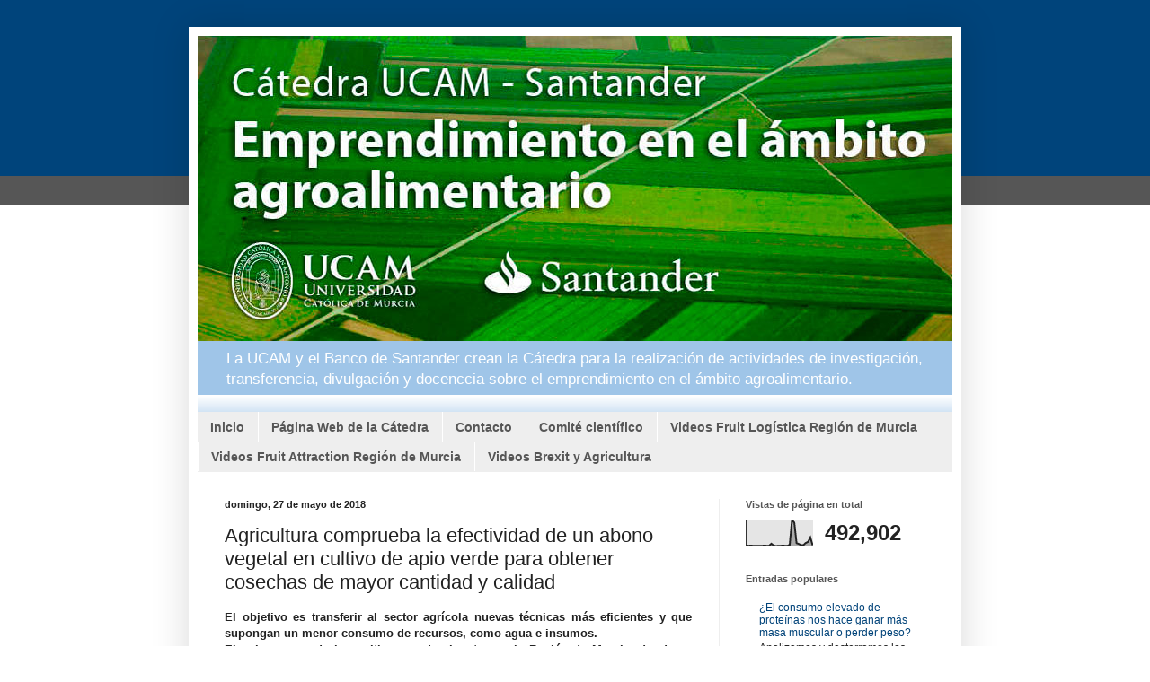

--- FILE ---
content_type: text/html; charset=UTF-8
request_url: http://catedraagro.ucam.edu/2018/05/agricultura-comprueba-la-efectividad-de.html
body_size: 14899
content:
<!DOCTYPE html>
<html class='v2' dir='ltr' lang='es'>
<head>
<link href='https://www.blogger.com/static/v1/widgets/335934321-css_bundle_v2.css' rel='stylesheet' type='text/css'/>
<meta content='width=1100' name='viewport'/>
<meta content='text/html; charset=UTF-8' http-equiv='Content-Type'/>
<meta content='blogger' name='generator'/>
<link href='http://catedraagro.ucam.edu/favicon.ico' rel='icon' type='image/x-icon'/>
<link href='http://catedraagro.ucam.edu/2018/05/agricultura-comprueba-la-efectividad-de.html' rel='canonical'/>
<link rel="alternate" type="application/atom+xml" title="Cátedra Emprendimiento en el Ámbito Agroalimentario - Atom" href="http://catedraagro.ucam.edu/feeds/posts/default" />
<link rel="alternate" type="application/rss+xml" title="Cátedra Emprendimiento en el Ámbito Agroalimentario - RSS" href="http://catedraagro.ucam.edu/feeds/posts/default?alt=rss" />
<link rel="service.post" type="application/atom+xml" title="Cátedra Emprendimiento en el Ámbito Agroalimentario - Atom" href="https://www.blogger.com/feeds/3458258332378084592/posts/default" />

<link rel="alternate" type="application/atom+xml" title="Cátedra Emprendimiento en el Ámbito Agroalimentario - Atom" href="http://catedraagro.ucam.edu/feeds/3689913847778007239/comments/default" />
<!--Can't find substitution for tag [blog.ieCssRetrofitLinks]-->
<link href='https://blogger.googleusercontent.com/img/b/R29vZ2xl/AVvXsEiYGqyEsQwPN5Wt7m6h33DQGcMt4pgpq02wbCYEAwrcrMebJqU8PFWPUMaOLl_83oTtDM0tjbRYi3_1CgQEi2ucKZg4j0KibkNOVKpSJ-gQxdhfovGTL7zi1M0aYorI0EeNyYCvvt9ORVyM/s320/92762-20180527Plantaci%25C3%25B3n+apio.jpg' rel='image_src'/>
<meta content='http://catedraagro.ucam.edu/2018/05/agricultura-comprueba-la-efectividad-de.html' property='og:url'/>
<meta content='Agricultura comprueba la efectividad de un abono vegetal en cultivo de apio verde para obtener cosechas de mayor cantidad y calidad ' property='og:title'/>
<meta content=' El objetivo es transferir al sector agrícola nuevas técnicas más eficientes y que supongan un menor consumo de recursos, como agua e insumo...' property='og:description'/>
<meta content='https://blogger.googleusercontent.com/img/b/R29vZ2xl/AVvXsEiYGqyEsQwPN5Wt7m6h33DQGcMt4pgpq02wbCYEAwrcrMebJqU8PFWPUMaOLl_83oTtDM0tjbRYi3_1CgQEi2ucKZg4j0KibkNOVKpSJ-gQxdhfovGTL7zi1M0aYorI0EeNyYCvvt9ORVyM/w1200-h630-p-k-no-nu/92762-20180527Plantaci%25C3%25B3n+apio.jpg' property='og:image'/>
<title>Cátedra Emprendimiento en el Ámbito Agroalimentario: Agricultura comprueba la efectividad de un abono vegetal en cultivo de apio verde para obtener cosechas de mayor cantidad y calidad </title>
<style id='page-skin-1' type='text/css'><!--
/*
-----------------------------------------------
Blogger Template Style
Name:     Simple
Designer: Blogger
URL:      www.blogger.com
----------------------------------------------- */
/* Content
----------------------------------------------- */
body {
font: normal normal 12px Arial, Tahoma, Helvetica, FreeSans, sans-serif;
color: #222222;
background: #ffffff url(http://1.bp.blogspot.com/-rN76YKLF2ww/WJmPfelA-xI/AAAAAAAAAik/fWfyCtxzDbMybpuwrUhFgYJv_XNIaOEvACK4B/s0/bg-header.gif) repeat-x scroll top center;
padding: 0 40px 40px 40px;
}
html body .region-inner {
min-width: 0;
max-width: 100%;
width: auto;
}
h2 {
font-size: 22px;
}
a:link {
text-decoration:none;
color: #004379;
}
a:visited {
text-decoration:none;
color: #004379;
}
a:hover {
text-decoration:underline;
color: #edab00;
}
.body-fauxcolumn-outer .fauxcolumn-inner {
background: transparent none repeat scroll top left;
_background-image: none;
}
.body-fauxcolumn-outer .cap-top {
position: absolute;
z-index: 1;
height: 400px;
width: 100%;
}
.body-fauxcolumn-outer .cap-top .cap-left {
width: 100%;
background: transparent none repeat-x scroll top left;
_background-image: none;
}
.content-outer {
-moz-box-shadow: 0 0 40px rgba(0, 0, 0, .15);
-webkit-box-shadow: 0 0 5px rgba(0, 0, 0, .15);
-goog-ms-box-shadow: 0 0 10px #333333;
box-shadow: 0 0 40px rgba(0, 0, 0, .15);
margin-bottom: 1px;
}
.content-inner {
padding: 10px 10px;
}
.content-inner {
background-color: #ffffff;
}
/* Header
----------------------------------------------- */
.header-outer {
background: #9fc5e8 url(https://resources.blogblog.com/blogblog/data/1kt/simple/gradients_light.png) repeat-x scroll 0 -400px;
_background-image: none;
}
.Header h1 {
font: normal normal 60px Arial, Tahoma, Helvetica, FreeSans, sans-serif;
color: #ffffff;
text-shadow: 1px 2px 3px rgba(0, 0, 0, .2);
}
.Header h1 a {
color: #ffffff;
}
.Header .description {
font-size: 140%;
color: #ffffff;
}
.header-inner .Header .titlewrapper {
padding: 22px 30px;
}
.header-inner .Header .descriptionwrapper {
padding: 0 30px;
}
/* Tabs
----------------------------------------------- */
.tabs-inner .section:first-child {
border-top: 0 solid #eeeeee;
}
.tabs-inner .section:first-child ul {
margin-top: -0;
border-top: 0 solid #eeeeee;
border-left: 0 solid #eeeeee;
border-right: 0 solid #eeeeee;
}
.tabs-inner .widget ul {
background: #004379 url(https://resources.blogblog.com/blogblog/data/1kt/simple/gradients_light.png) repeat-x scroll 0 -800px;
_background-image: none;
border-bottom: 1px solid #eeeeee;
margin-top: 0;
margin-left: -30px;
margin-right: -30px;
}
.tabs-inner .widget li a {
display: inline-block;
padding: .6em 1em;
font: normal bold 14px Arial, Tahoma, Helvetica, FreeSans, sans-serif;
color: #999999;
border-left: 1px solid #ffffff;
border-right: 1px solid #eeeeee;
}
.tabs-inner .widget li:first-child a {
border-left: none;
}
.tabs-inner .widget li.selected a, .tabs-inner .widget li a:hover {
color: #000000;
background-color: #004379;
text-decoration: none;
}
/* Columns
----------------------------------------------- */
.main-outer {
border-top: 0 solid #eeeeee;
}
.fauxcolumn-left-outer .fauxcolumn-inner {
border-right: 1px solid #eeeeee;
}
.fauxcolumn-right-outer .fauxcolumn-inner {
border-left: 1px solid #eeeeee;
}
/* Headings
----------------------------------------------- */
div.widget > h2,
div.widget h2.title {
margin: 0 0 1em 0;
font: normal bold 11px Arial, Tahoma, Helvetica, FreeSans, sans-serif;
color: #565656;
}
/* Widgets
----------------------------------------------- */
.widget .zippy {
color: #999999;
text-shadow: 2px 2px 1px rgba(0, 0, 0, .1);
}
.widget .popular-posts ul {
list-style: none;
}
/* Posts
----------------------------------------------- */
h2.date-header {
font: normal bold 11px Arial, Tahoma, Helvetica, FreeSans, sans-serif;
}
.date-header span {
background-color: transparent;
color: #222222;
padding: inherit;
letter-spacing: inherit;
margin: inherit;
}
.main-inner {
padding-top: 30px;
padding-bottom: 30px;
}
.main-inner .column-center-inner {
padding: 0 15px;
}
.main-inner .column-center-inner .section {
margin: 0 15px;
}
.post {
margin: 0 0 25px 0;
}
h3.post-title, .comments h4 {
font: normal normal 22px Arial, Tahoma, Helvetica, FreeSans, sans-serif;
margin: .75em 0 0;
}
.post-body {
font-size: 110%;
line-height: 1.4;
position: relative;
}
.post-body img, .post-body .tr-caption-container, .Profile img, .Image img,
.BlogList .item-thumbnail img {
padding: 2px;
background: #ffffff;
border: 1px solid #eeeeee;
-moz-box-shadow: 1px 1px 5px rgba(0, 0, 0, .1);
-webkit-box-shadow: 1px 1px 5px rgba(0, 0, 0, .1);
box-shadow: 1px 1px 5px rgba(0, 0, 0, .1);
}
.post-body img, .post-body .tr-caption-container {
padding: 5px;
}
.post-body .tr-caption-container {
color: #222222;
}
.post-body .tr-caption-container img {
padding: 0;
background: transparent;
border: none;
-moz-box-shadow: 0 0 0 rgba(0, 0, 0, .1);
-webkit-box-shadow: 0 0 0 rgba(0, 0, 0, .1);
box-shadow: 0 0 0 rgba(0, 0, 0, .1);
}
.post-header {
margin: 0 0 1.5em;
line-height: 1.6;
font-size: 90%;
}
.post-footer {
margin: 20px -2px 0;
padding: 5px 10px;
color: #666666;
background-color: #f9f9f9;
border-bottom: 1px solid #eeeeee;
line-height: 1.6;
font-size: 90%;
}
#comments .comment-author {
padding-top: 1.5em;
border-top: 1px solid #eeeeee;
background-position: 0 1.5em;
}
#comments .comment-author:first-child {
padding-top: 0;
border-top: none;
}
.avatar-image-container {
margin: .2em 0 0;
}
#comments .avatar-image-container img {
border: 1px solid #eeeeee;
}
/* Comments
----------------------------------------------- */
.comments .comments-content .icon.blog-author {
background-repeat: no-repeat;
background-image: url([data-uri]);
}
.comments .comments-content .loadmore a {
border-top: 1px solid #999999;
border-bottom: 1px solid #999999;
}
.comments .comment-thread.inline-thread {
background-color: #f9f9f9;
}
.comments .continue {
border-top: 2px solid #999999;
}
/* Accents
---------------------------------------------- */
.section-columns td.columns-cell {
border-left: 1px solid #eeeeee;
}
.blog-pager {
background: transparent none no-repeat scroll top center;
}
.blog-pager-older-link, .home-link,
.blog-pager-newer-link {
background-color: #ffffff;
padding: 5px;
}
.footer-outer {
border-top: 0 dashed #bbbbbb;
}
/* Mobile
----------------------------------------------- */
body.mobile  {
background-size: auto;
}
.mobile .body-fauxcolumn-outer {
background: transparent none repeat scroll top left;
}
.mobile .body-fauxcolumn-outer .cap-top {
background-size: 100% auto;
}
.mobile .content-outer {
-webkit-box-shadow: 0 0 3px rgba(0, 0, 0, .15);
box-shadow: 0 0 3px rgba(0, 0, 0, .15);
}
.mobile .tabs-inner .widget ul {
margin-left: 0;
margin-right: 0;
}
.mobile .post {
margin: 0;
}
.mobile .main-inner .column-center-inner .section {
margin: 0;
}
.mobile .date-header span {
padding: 0.1em 10px;
margin: 0 -10px;
}
.mobile h3.post-title {
margin: 0;
}
.mobile .blog-pager {
background: transparent none no-repeat scroll top center;
}
.mobile .footer-outer {
border-top: none;
}
.mobile .main-inner, .mobile .footer-inner {
background-color: #ffffff;
}
.mobile-index-contents {
color: #222222;
}
.mobile-link-button {
background-color: #004379;
}
.mobile-link-button a:link, .mobile-link-button a:visited {
color: #ffffff;
}
.mobile .tabs-inner .section:first-child {
border-top: none;
}
.mobile .tabs-inner .PageList .widget-content {
background-color: #004379;
color: #000000;
border-top: 1px solid #eeeeee;
border-bottom: 1px solid #eeeeee;
}
.mobile .tabs-inner .PageList .widget-content .pagelist-arrow {
border-left: 1px solid #eeeeee;
}
.tabs-inner .widget li.selected a, .tabs-inner .widget li a:hover{
color: white;
}
.tabs .widget li, .tabs .widget li{
background-color: #eeeeee;
}
.tabs-inner .widget li a{
color: #565656;
}
.tabs-inner .widget ul{
background: #eeeeee;
}
img#Header1_headerimg {
max-width: 100%;
height: auto;
}
--></style>
<style id='template-skin-1' type='text/css'><!--
body {
min-width: 860px;
}
.content-outer, .content-fauxcolumn-outer, .region-inner {
min-width: 860px;
max-width: 860px;
_width: 860px;
}
.main-inner .columns {
padding-left: 0px;
padding-right: 260px;
}
.main-inner .fauxcolumn-center-outer {
left: 0px;
right: 260px;
/* IE6 does not respect left and right together */
_width: expression(this.parentNode.offsetWidth -
parseInt("0px") -
parseInt("260px") + 'px');
}
.main-inner .fauxcolumn-left-outer {
width: 0px;
}
.main-inner .fauxcolumn-right-outer {
width: 260px;
}
.main-inner .column-left-outer {
width: 0px;
right: 100%;
margin-left: -0px;
}
.main-inner .column-right-outer {
width: 260px;
margin-right: -260px;
}
#layout {
min-width: 0;
}
#layout .content-outer {
min-width: 0;
width: 800px;
}
#layout .region-inner {
min-width: 0;
width: auto;
}
body#layout div.add_widget {
padding: 8px;
}
body#layout div.add_widget a {
margin-left: 32px;
}
--></style>
<style>
    body {background-image:url(http\:\/\/1.bp.blogspot.com\/-rN76YKLF2ww\/WJmPfelA-xI\/AAAAAAAAAik\/fWfyCtxzDbMybpuwrUhFgYJv_XNIaOEvACK4B\/s0\/bg-header.gif);}
    
@media (max-width: 200px) { body {background-image:url(http\:\/\/1.bp.blogspot.com\/-rN76YKLF2ww\/WJmPfelA-xI\/AAAAAAAAAik\/fWfyCtxzDbMybpuwrUhFgYJv_XNIaOEvACK4B\/w200\/bg-header.gif);}}
@media (max-width: 400px) and (min-width: 201px) { body {background-image:url(http\:\/\/1.bp.blogspot.com\/-rN76YKLF2ww\/WJmPfelA-xI\/AAAAAAAAAik\/fWfyCtxzDbMybpuwrUhFgYJv_XNIaOEvACK4B\/w400\/bg-header.gif);}}
@media (max-width: 800px) and (min-width: 401px) { body {background-image:url(http\:\/\/1.bp.blogspot.com\/-rN76YKLF2ww\/WJmPfelA-xI\/AAAAAAAAAik\/fWfyCtxzDbMybpuwrUhFgYJv_XNIaOEvACK4B\/w800\/bg-header.gif);}}
@media (max-width: 1200px) and (min-width: 801px) { body {background-image:url(http\:\/\/1.bp.blogspot.com\/-rN76YKLF2ww\/WJmPfelA-xI\/AAAAAAAAAik\/fWfyCtxzDbMybpuwrUhFgYJv_XNIaOEvACK4B\/w1200\/bg-header.gif);}}
/* Last tag covers anything over one higher than the previous max-size cap. */
@media (min-width: 1201px) { body {background-image:url(http\:\/\/1.bp.blogspot.com\/-rN76YKLF2ww\/WJmPfelA-xI\/AAAAAAAAAik\/fWfyCtxzDbMybpuwrUhFgYJv_XNIaOEvACK4B\/w1600\/bg-header.gif);}}
  </style>
<link href='https://www.blogger.com/dyn-css/authorization.css?targetBlogID=3458258332378084592&amp;zx=dda3d5dc-72e1-42a4-9533-a6faacd4e58f' media='none' onload='if(media!=&#39;all&#39;)media=&#39;all&#39;' rel='stylesheet'/><noscript><link href='https://www.blogger.com/dyn-css/authorization.css?targetBlogID=3458258332378084592&amp;zx=dda3d5dc-72e1-42a4-9533-a6faacd4e58f' rel='stylesheet'/></noscript>
<meta name='google-adsense-platform-account' content='ca-host-pub-1556223355139109'/>
<meta name='google-adsense-platform-domain' content='blogspot.com'/>

</head>
<body class='loading variant-bold'>
<div class='navbar no-items section' id='navbar' name='Barra de navegación'>
</div>
<div class='body-fauxcolumns'>
<div class='fauxcolumn-outer body-fauxcolumn-outer'>
<div class='cap-top'>
<div class='cap-left'></div>
<div class='cap-right'></div>
</div>
<div class='fauxborder-left'>
<div class='fauxborder-right'></div>
<div class='fauxcolumn-inner'>
</div>
</div>
<div class='cap-bottom'>
<div class='cap-left'></div>
<div class='cap-right'></div>
</div>
</div>
</div>
<div class='content'>
<div class='content-fauxcolumns'>
<div class='fauxcolumn-outer content-fauxcolumn-outer'>
<div class='cap-top'>
<div class='cap-left'></div>
<div class='cap-right'></div>
</div>
<div class='fauxborder-left'>
<div class='fauxborder-right'></div>
<div class='fauxcolumn-inner'>
</div>
</div>
<div class='cap-bottom'>
<div class='cap-left'></div>
<div class='cap-right'></div>
</div>
</div>
</div>
<div class='content-outer'>
<div class='content-cap-top cap-top'>
<div class='cap-left'></div>
<div class='cap-right'></div>
</div>
<div class='fauxborder-left content-fauxborder-left'>
<div class='fauxborder-right content-fauxborder-right'></div>
<div class='content-inner'>
<header>
<div class='header-outer'>
<div class='header-cap-top cap-top'>
<div class='cap-left'></div>
<div class='cap-right'></div>
</div>
<div class='fauxborder-left header-fauxborder-left'>
<div class='fauxborder-right header-fauxborder-right'></div>
<div class='region-inner header-inner'>
<div class='header section' id='header' name='Cabecera'><div class='widget Header' data-version='1' id='Header1'>
<div id='header-inner'>
<a href='http://catedraagro.ucam.edu/' style='display: block'>
<img alt='Cátedra Emprendimiento en el Ámbito Agroalimentario' height='340px; ' id='Header1_headerimg' src='https://blogger.googleusercontent.com/img/b/R29vZ2xl/AVvXsEgVUHWkB-jA2-6q5ixEIRllu9r-XUMUDLW_zyQ_nScY71WvySyQZZfiIy3tjf0uze1xA7tJ6upRsloEgo33_IQ0O7NmxllCV-uIZPh-dhXfP3htZA1TNH5XkUppKySOH35LJLKAUL6dFziM/s1600/slide-catedra.jpg' style='display: block' width='840px; '/>
</a>
<div class='descriptionwrapper'>
<p class='description'><span>La UCAM y el Banco de Santander crean la Cátedra para la realización de actividades de investigación, transferencia, divulgación y docenccia sobre el emprendimiento en el ámbito agroalimentario. </span></p>
</div>
</div>
</div></div>
</div>
</div>
<div class='header-cap-bottom cap-bottom'>
<div class='cap-left'></div>
<div class='cap-right'></div>
</div>
</div>
</header>
<div class='tabs-outer'>
<div class='tabs-cap-top cap-top'>
<div class='cap-left'></div>
<div class='cap-right'></div>
</div>
<div class='fauxborder-left tabs-fauxborder-left'>
<div class='fauxborder-right tabs-fauxborder-right'></div>
<div class='region-inner tabs-inner'>
<div class='tabs section' id='crosscol' name='Multicolumnas'><div class='widget PageList' data-version='1' id='PageList1'>
<h2>Menú</h2>
<div class='widget-content'>
<ul>
<li>
<a href='http://catedraagro.ucam.edu/'>Inicio</a>
</li>
<li>
<a href='http://www.ucam.edu/universidad/catedras/emprendimiento-ambito-agroalimentario'>Página Web de la Cátedra</a>
</li>
<li>
<a href='http://catedraagro.ucam.edu/p/contacto_31.html'>Contacto</a>
</li>
<li>
<a href='http://catedraagro.ucam.edu/p/comite-cientifico.html'>Comité científico</a>
</li>
<li>
<a href='http://catedraagro.ucam.edu/p/videos-de-interes.html'>Videos Fruit Logística Región de Murcia</a>
</li>
<li>
<a href='http://catedraagro.ucam.edu/p/videos-fruit-attraction-region-de-murcia.html'>Videos Fruit Attraction Región de Murcia</a>
</li>
<li>
<a href='http://catedraagro.ucam.edu/p/brexit-y-agricultura.html'>Videos Brexit y Agricultura</a>
</li>
</ul>
<div class='clear'></div>
</div>
</div></div>
<div class='tabs no-items section' id='crosscol-overflow' name='Cross-Column 2'></div>
</div>
</div>
<div class='tabs-cap-bottom cap-bottom'>
<div class='cap-left'></div>
<div class='cap-right'></div>
</div>
</div>
<div class='main-outer'>
<div class='main-cap-top cap-top'>
<div class='cap-left'></div>
<div class='cap-right'></div>
</div>
<div class='fauxborder-left main-fauxborder-left'>
<div class='fauxborder-right main-fauxborder-right'></div>
<div class='region-inner main-inner'>
<div class='columns fauxcolumns'>
<div class='fauxcolumn-outer fauxcolumn-center-outer'>
<div class='cap-top'>
<div class='cap-left'></div>
<div class='cap-right'></div>
</div>
<div class='fauxborder-left'>
<div class='fauxborder-right'></div>
<div class='fauxcolumn-inner'>
</div>
</div>
<div class='cap-bottom'>
<div class='cap-left'></div>
<div class='cap-right'></div>
</div>
</div>
<div class='fauxcolumn-outer fauxcolumn-left-outer'>
<div class='cap-top'>
<div class='cap-left'></div>
<div class='cap-right'></div>
</div>
<div class='fauxborder-left'>
<div class='fauxborder-right'></div>
<div class='fauxcolumn-inner'>
</div>
</div>
<div class='cap-bottom'>
<div class='cap-left'></div>
<div class='cap-right'></div>
</div>
</div>
<div class='fauxcolumn-outer fauxcolumn-right-outer'>
<div class='cap-top'>
<div class='cap-left'></div>
<div class='cap-right'></div>
</div>
<div class='fauxborder-left'>
<div class='fauxborder-right'></div>
<div class='fauxcolumn-inner'>
</div>
</div>
<div class='cap-bottom'>
<div class='cap-left'></div>
<div class='cap-right'></div>
</div>
</div>
<!-- corrects IE6 width calculation -->
<div class='columns-inner'>
<div class='column-center-outer'>
<div class='column-center-inner'>
<div class='main section' id='main' name='Principal'><div class='widget Blog' data-version='1' id='Blog1'>
<div class='blog-posts hfeed'>

          <div class="date-outer">
        
<h2 class='date-header'><span>domingo, 27 de mayo de 2018</span></h2>

          <div class="date-posts">
        
<div class='post-outer'>
<div class='post hentry uncustomized-post-template' itemprop='blogPost' itemscope='itemscope' itemtype='http://schema.org/BlogPosting'>
<meta content='https://blogger.googleusercontent.com/img/b/R29vZ2xl/AVvXsEiYGqyEsQwPN5Wt7m6h33DQGcMt4pgpq02wbCYEAwrcrMebJqU8PFWPUMaOLl_83oTtDM0tjbRYi3_1CgQEi2ucKZg4j0KibkNOVKpSJ-gQxdhfovGTL7zi1M0aYorI0EeNyYCvvt9ORVyM/s320/92762-20180527Plantaci%25C3%25B3n+apio.jpg' itemprop='image_url'/>
<meta content='3458258332378084592' itemprop='blogId'/>
<meta content='3689913847778007239' itemprop='postId'/>
<a name='3689913847778007239'></a>
<h3 class='post-title entry-title' itemprop='name'>
Agricultura comprueba la efectividad de un abono vegetal en cultivo de apio verde para obtener cosechas de mayor cantidad y calidad 
</h3>
<div class='post-header'>
<div class='post-header-line-1'></div>
</div>
<div class='post-body entry-content' id='post-body-3689913847778007239' itemprop='description articleBody'>
<div style="text-align: justify;">
<b>El objetivo es transferir al sector agrícola nuevas técnicas más eficientes y que supongan un menor consumo de recursos, como agua e insumos.<br />El apio es uno de los cultivos predominantes en la Región de Murcia, donde se concentra el 73 por ciento de las exportaciones nacionales.</b></div>
<div style="text-align: justify;">
<b><a name="more"></a></b></div>
<div style="text-align: justify;">
<b><br /></b></div>
<table cellpadding="0" cellspacing="0" class="tr-caption-container" style="float: left; margin-right: 1em; text-align: left;"><tbody>
<tr><td style="text-align: center;"><a href="https://blogger.googleusercontent.com/img/b/R29vZ2xl/AVvXsEiYGqyEsQwPN5Wt7m6h33DQGcMt4pgpq02wbCYEAwrcrMebJqU8PFWPUMaOLl_83oTtDM0tjbRYi3_1CgQEi2ucKZg4j0KibkNOVKpSJ-gQxdhfovGTL7zi1M0aYorI0EeNyYCvvt9ORVyM/s1600/92762-20180527Plantaci%25C3%25B3n+apio.jpg" imageanchor="1" style="clear: left; margin-bottom: 1em; margin-left: auto; margin-right: auto;"><img border="0" data-original-height="133" data-original-width="200" height="212" src="https://blogger.googleusercontent.com/img/b/R29vZ2xl/AVvXsEiYGqyEsQwPN5Wt7m6h33DQGcMt4pgpq02wbCYEAwrcrMebJqU8PFWPUMaOLl_83oTtDM0tjbRYi3_1CgQEi2ucKZg4j0KibkNOVKpSJ-gQxdhfovGTL7zi1M0aYorI0EeNyYCvvt9ORVyM/s320/92762-20180527Plantaci%25C3%25B3n+apio.jpg" width="320" /></a></td></tr>
<tr><td class="tr-caption" style="text-align: center;"><span style="-webkit-text-stroke-width: 0px; background-color: transparent; color: #636363; display: inline !important; float: none; font-family: Verdana,Arial,Helvetica,sans-serif; font-style: normal; font-variant: normal; font-weight: 400; letter-spacing: normal; line-height: 16.64px; orphans: 2; text-align: center; text-decoration: none; text-indent: 0px; text-transform: none; white-space: normal; word-spacing: 0px;">Plantación de apio</span></td></tr>
</tbody></table>
<div style="text-align: justify;">
<b>CARM&nbsp;&nbsp;</b><a class="short-url" href="https://bit.ly/2slGC4z" style="-webkit-text-stroke-width: 0px; background: none; box-sizing: border-box; color: #ee6123; display: inline-block; font-style: normal; font-variant: normal; font-weight: 600; letter-spacing: normal; line-height: 20px; orphans: 2; outline-offset: 0px; outline: 0px; text-align: left; text-decoration: none; text-indent: 0px; text-transform: none; white-space: normal; word-spacing: 0px;">https://bit.ly/2slGC4z</a><input class="copy-input" readonly="" style="-webkit-text-stroke-width: 0px; background: rgb(255, 255, 255); box-sizing: border-box; color: #212121; font-style: normal; font-variant: normal; font-weight: 400; left: -10000px; letter-spacing: normal; line-height: normal; margin: 0px; orphans: 2; position: absolute; text-align: left; text-decoration: none; text-indent: 0px; text-transform: none; vertical-align: middle; white-space: pre; word-spacing: 0px;" tabindex="-1" value="https://bit.ly/2slGC4z" /></div>
<div style="text-align: justify;">
La Consejería de Agua, Agricultura, Ganadería y Pesca realiza en San Javier un ensayo sobre aplicación de abono vegetal a base de Leonardita en un cultivo de apio verde. Se pretende comprobar los resultados en cuanto a cantidad y calidad de las cosechas, así como si previene y controla las plagas y enfermedades de los cultivos, si mejora la estructura del suelo y aumenta su actividad y la población microbiana. <br /><br />Esta iniciativa se enmarca en el Programa de economía circular y uso de fertilización racional que desarrolla la Consejería en el entorno del Mar Menor. <br /><br />El ensayo se lleva a cabo en una parcela de 1.400 metros cuadrados del Centro de Demostración Agraria &#8216;El Mirador&#8217;, ubicado en el paraje del Hondón, en San Javier, con la finalidad de transferir al sector agrícola de la zona nuevas técnicas más eficientes y que supongan un menor consumo de recursos, como agua e insumos. <br /><br />El material vegetal elegido para este ensayo es el apio, por tratarse de uno de los cultivos predominantes en la Región de Murcia, donde se concentra el 73 por ciento de las exportaciones nacionales. Las zonas de mayor densidad de este cultivo son la comarca del Noroeste, huerta de Murcia y Campo de Cartagena, que contribuyen a la producción española con más de 52.000 toneladas anuales. <br /><br />El apio es una planta procedente del Mediterráneo y actualmente es consumido tanto en Europa como en América del Norte. <br /><br /><b>Material de alta calidad </b><br /><br />La Leonardita es una sustancia vegetal que aún no ha terminado su proceso de transformación hacia el carbón. Es la materia prima con mayor porcentaje de sustancias húmicas, entre las que destaca por su elevada bioactividad, entre otros aspectos. <br /><br />Las principales funciones de la Leonardita son como correctora de suelos, consiguiendo la rehabilitación de la tierra al dotarla de estructura esponjosa, favorece la aireación y porosidad, así como una mejor penetración y retención del agua. <br /><br />También aumenta el desarrollo de la masa radicular favoreciendo la aceleración del ciclo vegetativo de la planta y obteniendo una mejora de la calidad y tamaño de los productos agrícolas. <br /><br />Asimismo, reduce el aporte de abonos minerales suministrados al suelo, lo que conlleva una mejora medioambiental al reducir los residuos de nitrógeno, fósforo y potasio, entre otros aspectos. <br /><br /><b>Plan de eficiencia medioambiental </b><br /><br />El ensayo cuenta con un plan de eficiencia medioambiental, ya que uno de los principales objetivos del centro &#8216;El Mirador&#8217; es disminuir los residuos, el consumo de materias primas y hacer un uso eficiente de recursos como el agua, por lo que se utilizan programas de riego y sensores de alta precisión para el control efectivo del fertirriego. <br /><br />Para divulgar las conclusiones de este ensayo, la Consejería realizará una memoria anual de resultados, así como publicaciones técnicas, visitas al Centro &#8216;El Mirador&#8217; y la participación en jornadas hortofrutícolas.</div>
<b><i></i><u></u><sub></sub><sup></sup><strike></strike><div style="text-align: justify;">
<br /></div>
</b>
<div style='clear: both;'></div>
</div>
<div class='post-footer'>
<div class='post-footer-line post-footer-line-1'>
<span class='post-author vcard'>
Publicado por
<span class='fn' itemprop='author' itemscope='itemscope' itemtype='http://schema.org/Person'>
<meta content='https://www.blogger.com/profile/10588644432003843645' itemprop='url'/>
<a class='g-profile' href='https://www.blogger.com/profile/10588644432003843645' rel='author' title='author profile'>
<span itemprop='name'>Catedra UCAM-Santander</span>
</a>
</span>
</span>
<span class='post-timestamp'>
en
<meta content='http://catedraagro.ucam.edu/2018/05/agricultura-comprueba-la-efectividad-de.html' itemprop='url'/>
<a class='timestamp-link' href='http://catedraagro.ucam.edu/2018/05/agricultura-comprueba-la-efectividad-de.html' rel='bookmark' title='permanent link'><abbr class='published' itemprop='datePublished' title='2018-05-27T23:14:00+02:00'>23:14</abbr></a>
</span>
<span class='post-comment-link'>
</span>
<span class='post-icons'>
<span class='item-control blog-admin pid-1845347933'>
<a href='https://www.blogger.com/post-edit.g?blogID=3458258332378084592&postID=3689913847778007239&from=pencil' title='Editar entrada'>
<img alt='' class='icon-action' height='18' src='https://resources.blogblog.com/img/icon18_edit_allbkg.gif' width='18'/>
</a>
</span>
</span>
<div class='post-share-buttons goog-inline-block'>
<a class='goog-inline-block share-button sb-email' href='https://www.blogger.com/share-post.g?blogID=3458258332378084592&postID=3689913847778007239&target=email' target='_blank' title='Enviar por correo electrónico'><span class='share-button-link-text'>Enviar por correo electrónico</span></a><a class='goog-inline-block share-button sb-blog' href='https://www.blogger.com/share-post.g?blogID=3458258332378084592&postID=3689913847778007239&target=blog' onclick='window.open(this.href, "_blank", "height=270,width=475"); return false;' target='_blank' title='Escribe un blog'><span class='share-button-link-text'>Escribe un blog</span></a><a class='goog-inline-block share-button sb-twitter' href='https://www.blogger.com/share-post.g?blogID=3458258332378084592&postID=3689913847778007239&target=twitter' target='_blank' title='Compartir en X'><span class='share-button-link-text'>Compartir en X</span></a><a class='goog-inline-block share-button sb-facebook' href='https://www.blogger.com/share-post.g?blogID=3458258332378084592&postID=3689913847778007239&target=facebook' onclick='window.open(this.href, "_blank", "height=430,width=640"); return false;' target='_blank' title='Compartir con Facebook'><span class='share-button-link-text'>Compartir con Facebook</span></a><a class='goog-inline-block share-button sb-pinterest' href='https://www.blogger.com/share-post.g?blogID=3458258332378084592&postID=3689913847778007239&target=pinterest' target='_blank' title='Compartir en Pinterest'><span class='share-button-link-text'>Compartir en Pinterest</span></a>
</div>
</div>
<div class='post-footer-line post-footer-line-2'>
<span class='post-labels'>
Etiquetas:
<a href='http://catedraagro.ucam.edu/search/label/CARM' rel='tag'>CARM</a>,
<a href='http://catedraagro.ucam.edu/search/label/Centro%20de%20Demostraci%C3%B3n%20Agraria%20%E2%80%98El%20Mirador%E2%80%99' rel='tag'>Centro de Demostración Agraria &#8216;El Mirador&#8217;</a>,
<a href='http://catedraagro.ucam.edu/search/label/Mar%20Menor' rel='tag'>Mar Menor</a>,
<a href='http://catedraagro.ucam.edu/search/label/Programa%20de%20Econom%C3%ADa%20Circular' rel='tag'>Programa de Economía Circular</a>,
<a href='http://catedraagro.ucam.edu/search/label/San%20Javier' rel='tag'>San Javier</a>
</span>
</div>
<div class='post-footer-line post-footer-line-3'>
<span class='post-location'>
</span>
</div>
</div>
</div>
<div class='comments' id='comments'>
<a name='comments'></a>
</div>
</div>

        </div></div>
      
</div>
<div class='blog-pager' id='blog-pager'>
<span id='blog-pager-newer-link'>
<a class='blog-pager-newer-link' href='http://catedraagro.ucam.edu/2018/05/la-hidroponia-recirculante-seria-una.html' id='Blog1_blog-pager-newer-link' title='Entrada más reciente'>Entrada más reciente</a>
</span>
<span id='blog-pager-older-link'>
<a class='blog-pager-older-link' href='http://catedraagro.ucam.edu/2018/05/principales-necesidades-de-los.html' id='Blog1_blog-pager-older-link' title='Entrada antigua'>Entrada antigua</a>
</span>
<a class='home-link' href='http://catedraagro.ucam.edu/'>Inicio</a>
</div>
<div class='clear'></div>
<div class='post-feeds'>
</div>
</div></div>
</div>
</div>
<div class='column-left-outer'>
<div class='column-left-inner'>
<aside>
</aside>
</div>
</div>
<div class='column-right-outer'>
<div class='column-right-inner'>
<aside>
<div class='sidebar section' id='sidebar-right-1'><div class='widget Stats' data-version='1' id='Stats1'>
<h2>Vistas de página en total</h2>
<div class='widget-content'>
<div id='Stats1_content' style='display: none;'>
<script src='https://www.gstatic.com/charts/loader.js' type='text/javascript'></script>
<span id='Stats1_sparklinespan' style='display:inline-block; width:75px; height:30px'></span>
<span class='counter-wrapper text-counter-wrapper' id='Stats1_totalCount'>
</span>
<div class='clear'></div>
</div>
</div>
</div><div class='widget PopularPosts' data-version='1' id='PopularPosts1'>
<h2>Entradas populares</h2>
<div class='widget-content popular-posts'>
<ul>
<li>
<div class='item-content'>
<div class='item-title'><a href='http://catedraagro.ucam.edu/2018/06/el-consumo-elevado-de-proteinas-nos.html'>&#191;El consumo elevado de proteínas nos hace ganar más masa muscular o perder peso?</a></div>
<div class='item-snippet'> Analizamos y desterramos los mitos de la nutrición con J.M. Mulet en la presentación de su libro.   </div>
</div>
<div style='clear: both;'></div>
</li>
<li>
<div class='item-content'>
<div class='item-thumbnail'>
<a href='http://catedraagro.ucam.edu/2018/10/fruit-attraction-arranca-con-la-amenaza.html' target='_blank'>
<img alt='' border='0' src='https://blogger.googleusercontent.com/img/b/R29vZ2xl/AVvXsEgclWcXqXwSm9Yhgvao_dvHu1BSmu-kbsJegA8AcZoCzmdZLdVFffZAyIxi0zegRY6Jzv5cv5QhN972FbHx9b5ssv6Obb4S968zMNT2ey0Vxp0IQsjjT-VHR6v59wnJpFmPWatyK9AziHAz/w72-h72-p-k-no-nu/5572_181023fruitattraction1.jpg'/>
</a>
</div>
<div class='item-title'><a href='http://catedraagro.ucam.edu/2018/10/fruit-attraction-arranca-con-la-amenaza.html'>Fruit Attraction arranca con la 'amenaza' al trasvase en boca de todos</a></div>
<div class='item-snippet'> En la inauguración de Fruit Attraction, López Miras traslada al ministro Luis de Planas la &#8220;preocupación de productores y exportadores&#8221; y a...</div>
</div>
<div style='clear: both;'></div>
</li>
<li>
<div class='item-content'>
<div class='item-thumbnail'>
<a href='http://catedraagro.ucam.edu/2018/10/mas-del-30-por-ciento-de-jovenes.html' target='_blank'>
<img alt='' border='0' src='https://blogger.googleusercontent.com/img/b/R29vZ2xl/AVvXsEjqyVGSECeT7f_KO0ovcbKHC0gK4q0ztp-9vCGkz-D-k5WgNH7_a-orJTn5HVtqlXZ_CVIrzzr8pCVsf3wImeJ-nNWQ1y8Pkhg0DmJNxVDEfmgs238WQYRXOAF92WNRxrHs1l2P1j6kKM6r/w72-h72-p-k-no-nu/95736-IMG_5474.jpg'/>
</a>
</div>
<div class='item-title'><a href='http://catedraagro.ucam.edu/2018/10/mas-del-30-por-ciento-de-jovenes.html'> Más del 30 por ciento de jóvenes agricultores perceptores de ayudas agrarias en la Región de Murcia son mujeres </a></div>
<div class='item-snippet'> La Región de Murcia&#160;se sitúa como la segunda comunidad que más mujeres empleadas tiene en el sector agrario   </div>
</div>
<div style='clear: both;'></div>
</li>
<li>
<div class='item-content'>
<div class='item-thumbnail'>
<a href='http://catedraagro.ucam.edu/2018/07/un-anochecer-magico-entre-vinedos.html' target='_blank'>
<img alt='' border='0' src='https://blogger.googleusercontent.com/img/b/R29vZ2xl/AVvXsEhSqdvWEbYMWQqgEqCfejJv_UVNK4eOratbzEBgwhtSmQRNll1sxYnnSaEtXHpl-WknE-_ePKoeKSkMl6fvE7Jb97fU49bleyShDKp-qSsDIVCvQGB1mhFSG6dVRxbWIhW-an7llP1C4MxF/w72-h72-p-k-no-nu/img_17691.jpg'/>
</a>
</div>
<div class='item-title'><a href='http://catedraagro.ucam.edu/2018/07/un-anochecer-magico-entre-vinedos.html'>Un anochecer mágico entre viñedos</a></div>
<div class='item-snippet'> La experiencia &#39;Sunset by Casa Rojo&#39; aporta una experiencia turística, gastronómica y enoógica viendo anochecer entre los viñedos d...</div>
</div>
<div style='clear: both;'></div>
</li>
<li>
<div class='item-content'>
<div class='item-thumbnail'>
<a href='http://catedraagro.ucam.edu/2018/08/el-gobierno-central-acuerda-trabajar.html' target='_blank'>
<img alt='' border='0' src='https://blogger.googleusercontent.com/img/b/R29vZ2xl/AVvXsEizbZ33iC9jBQHtScb0GhuxTD7WDF2jbleHcmEG1pKLGCeD6HnC0q2aX3NpMHTV0FN1bkexWkyhhMG04T-xQ0s4j5uYYHc0tGPONtmlg3VuXAcEUf64ODfSxjuqCgU8y1-4CMiQmhdMH3iD/w72-h72-p-k-no-nu/1480323.jpg'/>
</a>
</div>
<div class='item-title'><a href='http://catedraagro.ucam.edu/2018/08/el-gobierno-central-acuerda-trabajar.html'>El Gobierno central acuerda trabajar con la Federación de Municipios en la gestión integral del agua</a></div>
<div class='item-snippet'> La ministra para la Transición Ecológica, Teresa Ribera, ha acordado crear un grupo de trabajo conjunto con la Federación Española de Munic...</div>
</div>
<div style='clear: both;'></div>
</li>
</ul>
<div class='clear'></div>
</div>
</div><div class='widget Label' data-version='1' id='Label1'>
<h2>Categorías</h2>
<div class='widget-content list-label-widget-content'>
<ul>
<li>
<a dir='ltr' href='http://catedraagro.ucam.edu/search/label/Apoexpa'>Apoexpa</a>
<span dir='ltr'>(21)</span>
</li>
<li>
<a dir='ltr' href='http://catedraagro.ucam.edu/search/label/BORM'>BORM</a>
<span dir='ltr'>(11)</span>
</li>
<li>
<a dir='ltr' href='http://catedraagro.ucam.edu/search/label/Brexit'>Brexit</a>
<span dir='ltr'>(19)</span>
</li>
<li>
<a dir='ltr' href='http://catedraagro.ucam.edu/search/label/CARM'>CARM</a>
<span dir='ltr'>(318)</span>
</li>
<li>
<a dir='ltr' href='http://catedraagro.ucam.edu/search/label/CEBAS-CSIC'>CEBAS-CSIC</a>
<span dir='ltr'>(37)</span>
</li>
<li>
<a dir='ltr' href='http://catedraagro.ucam.edu/search/label/CHS'>CHS</a>
<span dir='ltr'>(72)</span>
</li>
<li>
<a dir='ltr' href='http://catedraagro.ucam.edu/search/label/COVID%2019'>COVID 19</a>
<span dir='ltr'>(9)</span>
</li>
<li>
<a dir='ltr' href='http://catedraagro.ucam.edu/search/label/Divulgaci%C3%B3n'>Divulgación</a>
<span dir='ltr'>(86)</span>
</li>
<li>
<a dir='ltr' href='http://catedraagro.ucam.edu/search/label/Fecoam'>Fecoam</a>
<span dir='ltr'>(35)</span>
</li>
<li>
<a dir='ltr' href='http://catedraagro.ucam.edu/search/label/Fruit%20Attraction'>Fruit Attraction</a>
<span dir='ltr'>(19)</span>
</li>
<li>
<a dir='ltr' href='http://catedraagro.ucam.edu/search/label/Fruit%20Logistica'>Fruit Logistica</a>
<span dir='ltr'>(18)</span>
</li>
<li>
<a dir='ltr' href='http://catedraagro.ucam.edu/search/label/I%2BD%2Bi'>I+D+i</a>
<span dir='ltr'>(79)</span>
</li>
<li>
<a dir='ltr' href='http://catedraagro.ucam.edu/search/label/IMIDA'>IMIDA</a>
<span dir='ltr'>(42)</span>
</li>
<li>
<a dir='ltr' href='http://catedraagro.ucam.edu/search/label/Keepcool'>Keepcool</a>
<span dir='ltr'>(10)</span>
</li>
<li>
<a dir='ltr' href='http://catedraagro.ucam.edu/search/label/La%20Opini%C3%B3n%20de%20Murcia'>La Opinión de Murcia</a>
<span dir='ltr'>(14)</span>
</li>
<li>
<a dir='ltr' href='http://catedraagro.ucam.edu/search/label/La%20Verdad'>La Verdad</a>
<span dir='ltr'>(40)</span>
</li>
<li>
<a dir='ltr' href='http://catedraagro.ucam.edu/search/label/MAPAMA'>MAPAMA</a>
<span dir='ltr'>(37)</span>
</li>
<li>
<a dir='ltr' href='http://catedraagro.ucam.edu/search/label/Mar%20Menor'>Mar Menor</a>
<span dir='ltr'>(30)</span>
</li>
<li>
<a dir='ltr' href='http://catedraagro.ucam.edu/search/label/Ministerio%20para%20la%20Transici%C3%B3n%20Ecol%C3%B3gica'>Ministerio para la Transición Ecológica</a>
<span dir='ltr'>(20)</span>
</li>
<li>
<a dir='ltr' href='http://catedraagro.ucam.edu/search/label/Murcia%20Diario'>Murcia Diario</a>
<span dir='ltr'>(71)</span>
</li>
<li>
<a dir='ltr' href='http://catedraagro.ucam.edu/search/label/Pol%C3%ADtica%20Agraria%20Com%C3%BAn%20%28PAC%29'>Política Agraria Común (PAC)</a>
<span dir='ltr'>(24)</span>
</li>
<li>
<a dir='ltr' href='http://catedraagro.ucam.edu/search/label/Programa%20de%20Desarrollo%20Rural%20%28PDR%29'>Programa de Desarrollo Rural (PDR)</a>
<span dir='ltr'>(40)</span>
</li>
<li>
<a dir='ltr' href='http://catedraagro.ucam.edu/search/label/Revista%20Alimentaria'>Revista Alimentaria</a>
<span dir='ltr'>(20)</span>
</li>
<li>
<a dir='ltr' href='http://catedraagro.ucam.edu/search/label/Revista%20Mercados'>Revista Mercados</a>
<span dir='ltr'>(20)</span>
</li>
<li>
<a dir='ltr' href='http://catedraagro.ucam.edu/search/label/ucam'>ucam</a>
<span dir='ltr'>(35)</span>
</li>
</ul>
<div class='clear'></div>
</div>
</div><div class='widget Image' data-version='1' id='Image1'>
<h2>Patrocinador</h2>
<div class='widget-content'>
<a href='https://www.bancosantander.es/es/particulares'>
<img alt='Patrocinador' height='50' id='Image1_img' src='https://blogger.googleusercontent.com/img/b/R29vZ2xl/AVvXsEhQDcwRF6nmFZMysgJ7HotkyGdiJemm-leFErGm6D7ztjDZ4CtAU4S-Oj-Ksqah5S7BEsAJ_fIodZAYhjT9SchSj8TZOTbJAGqffp-IdbG8GZdr5HoKzLHxFPs1eVI96DKn1ldFGI36gvaC/s1600/santander-bank-logo.png' width='200'/>
</a>
<br/>
</div>
<div class='clear'></div>
</div><div class='widget Image' data-version='1' id='Image3'>
<div class='widget-content'>
<a href='http://www.apoexpa.es/'>
<img alt='' height='117' id='Image3_img' src='https://blogger.googleusercontent.com/img/b/R29vZ2xl/AVvXsEiOzGd89qUBK5SXhcobnBzzt8HaXyqvMS8y6fBTdchuafjKNSIATsuOKNR7OAUNm68k10X6PUTEoGtwPv5Xg34OyG-6S24uhanX9Y4FREy8xnLLhJn4EFVVLzupPjrWLVab5fRiJu9LQ2-x/s200/LOGO_APOEXPA.jpg' width='200'/>
</a>
<br/>
</div>
<div class='clear'></div>
</div><div class='widget Image' data-version='1' id='Image4'>
<div class='widget-content'>
<a href='http://www.ctnc.es/'>
<img alt='' height='150' id='Image4_img' src='https://blogger.googleusercontent.com/img/b/R29vZ2xl/AVvXsEhqhdqlungO81VQ3LFTgO8Z2p65yw2rNgLw1zRNs0veCRHUaQivzV9NaK79JI6bOOIi9dimFPPdvmwP6zCBmyXNq8svqoatoasHy8-oY5io5WDx46t6Y961Jq4u9F3smJOBhF2c3584vD8w/s200/ctc.png' width='200'/>
</a>
<br/>
</div>
<div class='clear'></div>
</div><div class='widget Image' data-version='1' id='Image5'>
<div class='widget-content'>
<a href='http://www.fecoam.es/'>
<img alt='' height='200' id='Image5_img' src='https://blogger.googleusercontent.com/img/b/R29vZ2xl/AVvXsEjhCB6VBeC34HzbO4Ye-yxRmEhv9HZ54qaqMbQJV9ALAL0UR2yNdgngf_ijJ_E5tfkDA0fKoOubw2TGbbNbetxrWU2pqtHCYkHAn2GVoaodMMw09PsIcd1mr_j1X8ap0pPouqdW2KeQLc8A/s1600/4pVYvxsj.jpg' width='200'/>
</a>
<br/>
</div>
<div class='clear'></div>
</div><div class='widget Image' data-version='1' id='Image7'>
<div class='widget-content'>
<a href='http://itm.ucam.edu/'>
<img alt='' height='200' id='Image7_img' src='https://blogger.googleusercontent.com/img/b/R29vZ2xl/AVvXsEgcBEyKTWqVSn2ca6mStibolqR7ZkVK0AzBUrOjHJN3jtNd5wpeN0PVGA3-A4Sq0DJXAtlmpYHTobQU4g1J_T6cCs3CYw2HilJC1Hk9YEz4dUfn1ELLXbomo64zrzaJDNw-lWbwFca4upaD/s1600/_M3o6037.jpg' width='200'/>
</a>
<br/>
</div>
<div class='clear'></div>
</div><div class='widget Image' data-version='1' id='Image2'>
<h2>Keepcool</h2>
<div class='widget-content'>
<a href='https://keep-cool.es/'>
<img alt='Keepcool' height='45' id='Image2_img' src='https://blogger.googleusercontent.com/img/b/R29vZ2xl/AVvXsEj87xjWX2lYELHWd5fKVBunvNMjC9fperNy6FPRFyZS26Pd1rIAr1Bq_zV2zn1aOYhw9MPPpk_X6PWFs7sm1jTjBQdpgMlDh7_vPW0o2ZXFNkt0HqeHFIUanSJy7zevQVSrcddBvT25eGpU/s1600/Logo+alargado+TC.png' width='200'/>
</a>
<br/>
</div>
<div class='clear'></div>
</div><div class='widget Image' data-version='1' id='Image6'>
<div class='widget-content'>
<a href='http://www.proexport.es/inicio/index.aspx'>
<img alt='' height='200' id='Image6_img' src='https://blogger.googleusercontent.com/img/b/R29vZ2xl/AVvXsEgfyfEQZYRwvo8AdoqotNMDAyPbrJ6sByr0ARrmeiNVXmN0YBTKDJiGWlTcaXBT7ESnVtB94oVnf_RuodYP2dv1dlmmx5Qayp5zQUslAuPoSeCbyhZ6mGhGeq5iGxCOEFVD1CDve792fumy/s200/Nuevo+Logo+PRO001-LOGO-ESP+180x180.png' width='200'/>
</a>
<br/>
</div>
<div class='clear'></div>
</div><div class='widget BlogArchive' data-version='1' id='BlogArchive1'>
<h2>Archivo del blog</h2>
<div class='widget-content'>
<div id='ArchiveList'>
<div id='BlogArchive1_ArchiveList'>
<select id='BlogArchive1_ArchiveMenu'>
<option value=''>Archivo del blog</option>
<option value='http://catedraagro.ucam.edu/2021/02/'>febrero (1)</option>
<option value='http://catedraagro.ucam.edu/2020/12/'>diciembre (34)</option>
<option value='http://catedraagro.ucam.edu/2020/11/'>noviembre (16)</option>
<option value='http://catedraagro.ucam.edu/2020/10/'>octubre (1)</option>
<option value='http://catedraagro.ucam.edu/2020/09/'>septiembre (1)</option>
<option value='http://catedraagro.ucam.edu/2020/07/'>julio (7)</option>
<option value='http://catedraagro.ucam.edu/2020/02/'>febrero (7)</option>
<option value='http://catedraagro.ucam.edu/2020/01/'>enero (3)</option>
<option value='http://catedraagro.ucam.edu/2019/11/'>noviembre (4)</option>
<option value='http://catedraagro.ucam.edu/2019/10/'>octubre (14)</option>
<option value='http://catedraagro.ucam.edu/2019/09/'>septiembre (19)</option>
<option value='http://catedraagro.ucam.edu/2019/08/'>agosto (9)</option>
<option value='http://catedraagro.ucam.edu/2019/07/'>julio (15)</option>
<option value='http://catedraagro.ucam.edu/2019/06/'>junio (1)</option>
<option value='http://catedraagro.ucam.edu/2019/05/'>mayo (14)</option>
<option value='http://catedraagro.ucam.edu/2019/04/'>abril (22)</option>
<option value='http://catedraagro.ucam.edu/2019/03/'>marzo (26)</option>
<option value='http://catedraagro.ucam.edu/2019/02/'>febrero (26)</option>
<option value='http://catedraagro.ucam.edu/2019/01/'>enero (41)</option>
<option value='http://catedraagro.ucam.edu/2018/12/'>diciembre (28)</option>
<option value='http://catedraagro.ucam.edu/2018/11/'>noviembre (37)</option>
<option value='http://catedraagro.ucam.edu/2018/10/'>octubre (46)</option>
<option value='http://catedraagro.ucam.edu/2018/09/'>septiembre (43)</option>
<option value='http://catedraagro.ucam.edu/2018/08/'>agosto (64)</option>
<option value='http://catedraagro.ucam.edu/2018/07/'>julio (67)</option>
<option value='http://catedraagro.ucam.edu/2018/06/'>junio (75)</option>
<option value='http://catedraagro.ucam.edu/2018/05/'>mayo (77)</option>
<option value='http://catedraagro.ucam.edu/2018/04/'>abril (70)</option>
<option value='http://catedraagro.ucam.edu/2018/03/'>marzo (111)</option>
<option value='http://catedraagro.ucam.edu/2018/02/'>febrero (73)</option>
<option value='http://catedraagro.ucam.edu/2018/01/'>enero (23)</option>
<option value='http://catedraagro.ucam.edu/2017/12/'>diciembre (7)</option>
<option value='http://catedraagro.ucam.edu/2017/11/'>noviembre (5)</option>
<option value='http://catedraagro.ucam.edu/2017/10/'>octubre (1)</option>
<option value='http://catedraagro.ucam.edu/2017/07/'>julio (1)</option>
<option value='http://catedraagro.ucam.edu/2017/06/'>junio (2)</option>
<option value='http://catedraagro.ucam.edu/2017/05/'>mayo (1)</option>
<option value='http://catedraagro.ucam.edu/2017/03/'>marzo (3)</option>
<option value='http://catedraagro.ucam.edu/2017/02/'>febrero (2)</option>
<option value='http://catedraagro.ucam.edu/2016/08/'>agosto (1)</option>
<option value='http://catedraagro.ucam.edu/2016/05/'>mayo (1)</option>
<option value='http://catedraagro.ucam.edu/2015/06/'>junio (1)</option>
</select>
</div>
</div>
<div class='clear'></div>
</div>
</div></div>
</aside>
</div>
</div>
</div>
<div style='clear: both'></div>
<!-- columns -->
</div>
<!-- main -->
</div>
</div>
<div class='main-cap-bottom cap-bottom'>
<div class='cap-left'></div>
<div class='cap-right'></div>
</div>
</div>
<footer>
<div class='footer-outer'>
<div class='footer-cap-top cap-top'>
<div class='cap-left'></div>
<div class='cap-right'></div>
</div>
<div class='fauxborder-left footer-fauxborder-left'>
<div class='fauxborder-right footer-fauxborder-right'></div>
<div class='region-inner footer-inner'>
<div class='foot no-items section' id='footer-1'></div>
<table border='0' cellpadding='0' cellspacing='0' class='section-columns columns-2'>
<tbody>
<tr>
<td class='first columns-cell'>
<div class='foot no-items section' id='footer-2-1'></div>
</td>
<td class='columns-cell'>
<div class='foot no-items section' id='footer-2-2'></div>
</td>
</tr>
</tbody>
</table>
<!-- outside of the include in order to lock Attribution widget -->
<div class='foot section' id='footer-3' name='Pie de página'><div class='widget Attribution' data-version='1' id='Attribution1'>
<div class='widget-content' style='text-align: center;'>
Tema Sencillo. Con la tecnología de <a href='https://www.blogger.com' target='_blank'>Blogger</a>.
</div>
<div class='clear'></div>
</div></div>
</div>
</div>
<div class='footer-cap-bottom cap-bottom'>
<div class='cap-left'></div>
<div class='cap-right'></div>
</div>
</div>
</footer>
<!-- content -->
</div>
</div>
<div class='content-cap-bottom cap-bottom'>
<div class='cap-left'></div>
<div class='cap-right'></div>
</div>
</div>
</div>
<script type='text/javascript'>
    window.setTimeout(function() {
        document.body.className = document.body.className.replace('loading', '');
      }, 10);
  </script>

<script type="text/javascript" src="https://www.blogger.com/static/v1/widgets/3845888474-widgets.js"></script>
<script type='text/javascript'>
window['__wavt'] = 'AOuZoY7Eyx-C8aLWgoCrpk-3H6f9ftccWg:1768706268103';_WidgetManager._Init('//www.blogger.com/rearrange?blogID\x3d3458258332378084592','//catedraagro.ucam.edu/2018/05/agricultura-comprueba-la-efectividad-de.html','3458258332378084592');
_WidgetManager._SetDataContext([{'name': 'blog', 'data': {'blogId': '3458258332378084592', 'title': 'C\xe1tedra Emprendimiento en el \xc1mbito Agroalimentario', 'url': 'http://catedraagro.ucam.edu/2018/05/agricultura-comprueba-la-efectividad-de.html', 'canonicalUrl': 'http://catedraagro.ucam.edu/2018/05/agricultura-comprueba-la-efectividad-de.html', 'homepageUrl': 'http://catedraagro.ucam.edu/', 'searchUrl': 'http://catedraagro.ucam.edu/search', 'canonicalHomepageUrl': 'http://catedraagro.ucam.edu/', 'blogspotFaviconUrl': 'http://catedraagro.ucam.edu/favicon.ico', 'bloggerUrl': 'https://www.blogger.com', 'hasCustomDomain': true, 'httpsEnabled': true, 'enabledCommentProfileImages': true, 'gPlusViewType': 'FILTERED_POSTMOD', 'adultContent': false, 'analyticsAccountNumber': '', 'encoding': 'UTF-8', 'locale': 'es', 'localeUnderscoreDelimited': 'es', 'languageDirection': 'ltr', 'isPrivate': false, 'isMobile': false, 'isMobileRequest': false, 'mobileClass': '', 'isPrivateBlog': false, 'isDynamicViewsAvailable': true, 'feedLinks': '\x3clink rel\x3d\x22alternate\x22 type\x3d\x22application/atom+xml\x22 title\x3d\x22C\xe1tedra Emprendimiento en el \xc1mbito Agroalimentario - Atom\x22 href\x3d\x22http://catedraagro.ucam.edu/feeds/posts/default\x22 /\x3e\n\x3clink rel\x3d\x22alternate\x22 type\x3d\x22application/rss+xml\x22 title\x3d\x22C\xe1tedra Emprendimiento en el \xc1mbito Agroalimentario - RSS\x22 href\x3d\x22http://catedraagro.ucam.edu/feeds/posts/default?alt\x3drss\x22 /\x3e\n\x3clink rel\x3d\x22service.post\x22 type\x3d\x22application/atom+xml\x22 title\x3d\x22C\xe1tedra Emprendimiento en el \xc1mbito Agroalimentario - Atom\x22 href\x3d\x22https://www.blogger.com/feeds/3458258332378084592/posts/default\x22 /\x3e\n\n\x3clink rel\x3d\x22alternate\x22 type\x3d\x22application/atom+xml\x22 title\x3d\x22C\xe1tedra Emprendimiento en el \xc1mbito Agroalimentario - Atom\x22 href\x3d\x22http://catedraagro.ucam.edu/feeds/3689913847778007239/comments/default\x22 /\x3e\n', 'meTag': '', 'adsenseHostId': 'ca-host-pub-1556223355139109', 'adsenseHasAds': false, 'adsenseAutoAds': false, 'boqCommentIframeForm': true, 'loginRedirectParam': '', 'isGoogleEverywhereLinkTooltipEnabled': true, 'view': '', 'dynamicViewsCommentsSrc': '//www.blogblog.com/dynamicviews/4224c15c4e7c9321/js/comments.js', 'dynamicViewsScriptSrc': '//www.blogblog.com/dynamicviews/2dfa401275732ff9', 'plusOneApiSrc': 'https://apis.google.com/js/platform.js', 'disableGComments': true, 'interstitialAccepted': false, 'sharing': {'platforms': [{'name': 'Obtener enlace', 'key': 'link', 'shareMessage': 'Obtener enlace', 'target': ''}, {'name': 'Facebook', 'key': 'facebook', 'shareMessage': 'Compartir en Facebook', 'target': 'facebook'}, {'name': 'Escribe un blog', 'key': 'blogThis', 'shareMessage': 'Escribe un blog', 'target': 'blog'}, {'name': 'X', 'key': 'twitter', 'shareMessage': 'Compartir en X', 'target': 'twitter'}, {'name': 'Pinterest', 'key': 'pinterest', 'shareMessage': 'Compartir en Pinterest', 'target': 'pinterest'}, {'name': 'Correo electr\xf3nico', 'key': 'email', 'shareMessage': 'Correo electr\xf3nico', 'target': 'email'}], 'disableGooglePlus': true, 'googlePlusShareButtonWidth': 0, 'googlePlusBootstrap': '\x3cscript type\x3d\x22text/javascript\x22\x3ewindow.___gcfg \x3d {\x27lang\x27: \x27es\x27};\x3c/script\x3e'}, 'hasCustomJumpLinkMessage': false, 'jumpLinkMessage': 'Leer m\xe1s', 'pageType': 'item', 'postId': '3689913847778007239', 'postImageThumbnailUrl': 'https://blogger.googleusercontent.com/img/b/R29vZ2xl/AVvXsEiYGqyEsQwPN5Wt7m6h33DQGcMt4pgpq02wbCYEAwrcrMebJqU8PFWPUMaOLl_83oTtDM0tjbRYi3_1CgQEi2ucKZg4j0KibkNOVKpSJ-gQxdhfovGTL7zi1M0aYorI0EeNyYCvvt9ORVyM/s72-c/92762-20180527Plantaci%25C3%25B3n+apio.jpg', 'postImageUrl': 'https://blogger.googleusercontent.com/img/b/R29vZ2xl/AVvXsEiYGqyEsQwPN5Wt7m6h33DQGcMt4pgpq02wbCYEAwrcrMebJqU8PFWPUMaOLl_83oTtDM0tjbRYi3_1CgQEi2ucKZg4j0KibkNOVKpSJ-gQxdhfovGTL7zi1M0aYorI0EeNyYCvvt9ORVyM/s320/92762-20180527Plantaci%25C3%25B3n+apio.jpg', 'pageName': 'Agricultura comprueba la efectividad de un abono vegetal en cultivo de apio verde para obtener cosechas de mayor cantidad y calidad ', 'pageTitle': 'C\xe1tedra Emprendimiento en el \xc1mbito Agroalimentario: Agricultura comprueba la efectividad de un abono vegetal en cultivo de apio verde para obtener cosechas de mayor cantidad y calidad '}}, {'name': 'features', 'data': {}}, {'name': 'messages', 'data': {'edit': 'Editar', 'linkCopiedToClipboard': 'El enlace se ha copiado en el Portapapeles.', 'ok': 'Aceptar', 'postLink': 'Enlace de la entrada'}}, {'name': 'template', 'data': {'name': 'Simple', 'localizedName': 'Sencillo', 'isResponsive': false, 'isAlternateRendering': false, 'isCustom': false, 'variant': 'bold', 'variantId': 'bold'}}, {'name': 'view', 'data': {'classic': {'name': 'classic', 'url': '?view\x3dclassic'}, 'flipcard': {'name': 'flipcard', 'url': '?view\x3dflipcard'}, 'magazine': {'name': 'magazine', 'url': '?view\x3dmagazine'}, 'mosaic': {'name': 'mosaic', 'url': '?view\x3dmosaic'}, 'sidebar': {'name': 'sidebar', 'url': '?view\x3dsidebar'}, 'snapshot': {'name': 'snapshot', 'url': '?view\x3dsnapshot'}, 'timeslide': {'name': 'timeslide', 'url': '?view\x3dtimeslide'}, 'isMobile': false, 'title': 'Agricultura comprueba la efectividad de un abono vegetal en cultivo de apio verde para obtener cosechas de mayor cantidad y calidad ', 'description': ' El objetivo es transferir al sector agr\xedcola nuevas t\xe9cnicas m\xe1s eficientes y que supongan un menor consumo de recursos, como agua e insumo...', 'featuredImage': 'https://blogger.googleusercontent.com/img/b/R29vZ2xl/AVvXsEiYGqyEsQwPN5Wt7m6h33DQGcMt4pgpq02wbCYEAwrcrMebJqU8PFWPUMaOLl_83oTtDM0tjbRYi3_1CgQEi2ucKZg4j0KibkNOVKpSJ-gQxdhfovGTL7zi1M0aYorI0EeNyYCvvt9ORVyM/s320/92762-20180527Plantaci%25C3%25B3n+apio.jpg', 'url': 'http://catedraagro.ucam.edu/2018/05/agricultura-comprueba-la-efectividad-de.html', 'type': 'item', 'isSingleItem': true, 'isMultipleItems': false, 'isError': false, 'isPage': false, 'isPost': true, 'isHomepage': false, 'isArchive': false, 'isLabelSearch': false, 'postId': 3689913847778007239}}]);
_WidgetManager._RegisterWidget('_HeaderView', new _WidgetInfo('Header1', 'header', document.getElementById('Header1'), {}, 'displayModeFull'));
_WidgetManager._RegisterWidget('_PageListView', new _WidgetInfo('PageList1', 'crosscol', document.getElementById('PageList1'), {'title': 'Men\xfa', 'links': [{'isCurrentPage': false, 'href': 'http://catedraagro.ucam.edu/', 'title': 'Inicio'}, {'isCurrentPage': false, 'href': 'http://www.ucam.edu/universidad/catedras/emprendimiento-ambito-agroalimentario', 'title': 'P\xe1gina Web de la C\xe1tedra'}, {'isCurrentPage': false, 'href': 'http://catedraagro.ucam.edu/p/contacto_31.html', 'id': '5970119404854188089', 'title': 'Contacto'}, {'isCurrentPage': false, 'href': 'http://catedraagro.ucam.edu/p/comite-cientifico.html', 'id': '7902932713264237233', 'title': 'Comit\xe9 cient\xedfico'}, {'isCurrentPage': false, 'href': 'http://catedraagro.ucam.edu/p/videos-de-interes.html', 'id': '8281824888520063734', 'title': 'Videos Fruit Log\xedstica Regi\xf3n de Murcia'}, {'isCurrentPage': false, 'href': 'http://catedraagro.ucam.edu/p/videos-fruit-attraction-region-de-murcia.html', 'id': '3162627891751014067', 'title': 'Videos Fruit Attraction Regi\xf3n de Murcia'}, {'isCurrentPage': false, 'href': 'http://catedraagro.ucam.edu/p/brexit-y-agricultura.html', 'id': '499856670451942126', 'title': 'Videos Brexit y Agricultura'}], 'mobile': false, 'showPlaceholder': true, 'hasCurrentPage': false}, 'displayModeFull'));
_WidgetManager._RegisterWidget('_BlogView', new _WidgetInfo('Blog1', 'main', document.getElementById('Blog1'), {'cmtInteractionsEnabled': false, 'lightboxEnabled': true, 'lightboxModuleUrl': 'https://www.blogger.com/static/v1/jsbin/498020680-lbx__es.js', 'lightboxCssUrl': 'https://www.blogger.com/static/v1/v-css/828616780-lightbox_bundle.css'}, 'displayModeFull'));
_WidgetManager._RegisterWidget('_StatsView', new _WidgetInfo('Stats1', 'sidebar-right-1', document.getElementById('Stats1'), {'title': 'Vistas de p\xe1gina en total', 'showGraphicalCounter': false, 'showAnimatedCounter': false, 'showSparkline': true, 'statsUrl': '//catedraagro.ucam.edu/b/stats?style\x3dBLACK_TRANSPARENT\x26timeRange\x3dALL_TIME\x26token\x3dAPq4FmAgPbyEWDj_UtQQeDbEXavBnqCA0dl48DM4P6P2Cb4_20fVTtJ5UMZ1SSWcyPsVWsoe_K59UJ7lZX51S7XlJmwK9MfgBQ'}, 'displayModeFull'));
_WidgetManager._RegisterWidget('_PopularPostsView', new _WidgetInfo('PopularPosts1', 'sidebar-right-1', document.getElementById('PopularPosts1'), {}, 'displayModeFull'));
_WidgetManager._RegisterWidget('_LabelView', new _WidgetInfo('Label1', 'sidebar-right-1', document.getElementById('Label1'), {}, 'displayModeFull'));
_WidgetManager._RegisterWidget('_ImageView', new _WidgetInfo('Image1', 'sidebar-right-1', document.getElementById('Image1'), {'resize': true}, 'displayModeFull'));
_WidgetManager._RegisterWidget('_ImageView', new _WidgetInfo('Image3', 'sidebar-right-1', document.getElementById('Image3'), {'resize': true}, 'displayModeFull'));
_WidgetManager._RegisterWidget('_ImageView', new _WidgetInfo('Image4', 'sidebar-right-1', document.getElementById('Image4'), {'resize': true}, 'displayModeFull'));
_WidgetManager._RegisterWidget('_ImageView', new _WidgetInfo('Image5', 'sidebar-right-1', document.getElementById('Image5'), {'resize': true}, 'displayModeFull'));
_WidgetManager._RegisterWidget('_ImageView', new _WidgetInfo('Image7', 'sidebar-right-1', document.getElementById('Image7'), {'resize': true}, 'displayModeFull'));
_WidgetManager._RegisterWidget('_ImageView', new _WidgetInfo('Image2', 'sidebar-right-1', document.getElementById('Image2'), {'resize': true}, 'displayModeFull'));
_WidgetManager._RegisterWidget('_ImageView', new _WidgetInfo('Image6', 'sidebar-right-1', document.getElementById('Image6'), {'resize': true}, 'displayModeFull'));
_WidgetManager._RegisterWidget('_BlogArchiveView', new _WidgetInfo('BlogArchive1', 'sidebar-right-1', document.getElementById('BlogArchive1'), {'languageDirection': 'ltr', 'loadingMessage': 'Cargando\x26hellip;'}, 'displayModeFull'));
_WidgetManager._RegisterWidget('_AttributionView', new _WidgetInfo('Attribution1', 'footer-3', document.getElementById('Attribution1'), {}, 'displayModeFull'));
</script>
</body>
</html>

--- FILE ---
content_type: text/html; charset=UTF-8
request_url: http://catedraagro.ucam.edu/b/stats?style=BLACK_TRANSPARENT&timeRange=ALL_TIME&token=APq4FmAgPbyEWDj_UtQQeDbEXavBnqCA0dl48DM4P6P2Cb4_20fVTtJ5UMZ1SSWcyPsVWsoe_K59UJ7lZX51S7XlJmwK9MfgBQ
body_size: 245
content:
{"total":492902,"sparklineOptions":{"backgroundColor":{"fillOpacity":0.1,"fill":"#000000"},"series":[{"areaOpacity":0.3,"color":"#202020"}]},"sparklineData":[[0,3],[1,1],[2,2],[3,1],[4,1],[5,1],[6,1],[7,1],[8,2],[9,1],[10,1],[11,9],[12,2],[13,0],[14,1],[15,1],[16,2],[17,1],[18,1],[19,5],[20,100],[21,90],[22,11],[23,8],[24,3],[25,4],[26,12],[27,16],[28,33],[29,3]],"nextTickMs":78260}